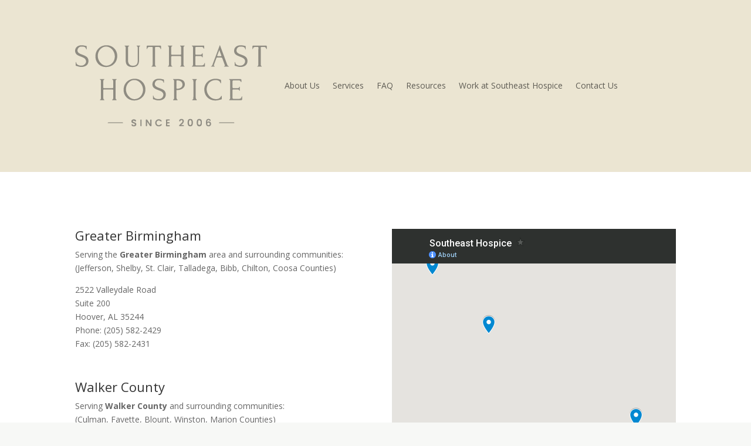

--- FILE ---
content_type: text/html; charset=utf-8
request_url: https://www.google.com/maps/d/embed?mid=1Fu1QBhQCRopaZZyb4tBCXLbcpaDPOaYJ&hl=en&ehbc=2E312F
body_size: 4099
content:
<!DOCTYPE html><html itemscope itemtype="http://schema.org/WebSite"><head><script nonce="q-RHkL_YGCtioZiL_fdc-g">window['ppConfig'] = {productName: '06194a8f37177242d55a18e38c5a91c6', deleteIsEnforced:  false , sealIsEnforced:  false , heartbeatRate:  0.5 , periodicReportingRateMillis:  60000.0 , disableAllReporting:  false };(function(){'use strict';function k(a){var b=0;return function(){return b<a.length?{done:!1,value:a[b++]}:{done:!0}}}function l(a){var b=typeof Symbol!="undefined"&&Symbol.iterator&&a[Symbol.iterator];if(b)return b.call(a);if(typeof a.length=="number")return{next:k(a)};throw Error(String(a)+" is not an iterable or ArrayLike");}var m=typeof Object.defineProperties=="function"?Object.defineProperty:function(a,b,c){if(a==Array.prototype||a==Object.prototype)return a;a[b]=c.value;return a};
function n(a){a=["object"==typeof globalThis&&globalThis,a,"object"==typeof window&&window,"object"==typeof self&&self,"object"==typeof global&&global];for(var b=0;b<a.length;++b){var c=a[b];if(c&&c.Math==Math)return c}throw Error("Cannot find global object");}var p=n(this);function q(a,b){if(b)a:{var c=p;a=a.split(".");for(var d=0;d<a.length-1;d++){var e=a[d];if(!(e in c))break a;c=c[e]}a=a[a.length-1];d=c[a];b=b(d);b!=d&&b!=null&&m(c,a,{configurable:!0,writable:!0,value:b})}}
q("Object.is",function(a){return a?a:function(b,c){return b===c?b!==0||1/b===1/c:b!==b&&c!==c}});q("Array.prototype.includes",function(a){return a?a:function(b,c){var d=this;d instanceof String&&(d=String(d));var e=d.length;c=c||0;for(c<0&&(c=Math.max(c+e,0));c<e;c++){var f=d[c];if(f===b||Object.is(f,b))return!0}return!1}});
q("String.prototype.includes",function(a){return a?a:function(b,c){if(this==null)throw new TypeError("The 'this' value for String.prototype.includes must not be null or undefined");if(b instanceof RegExp)throw new TypeError("First argument to String.prototype.includes must not be a regular expression");return this.indexOf(b,c||0)!==-1}});function r(a,b,c){a("https://csp.withgoogle.com/csp/proto/"+encodeURIComponent(b),JSON.stringify(c))}function t(){var a;if((a=window.ppConfig)==null?0:a.disableAllReporting)return function(){};var b,c,d,e;return(e=(b=window)==null?void 0:(c=b.navigator)==null?void 0:(d=c.sendBeacon)==null?void 0:d.bind(navigator))!=null?e:u}function u(a,b){var c=new XMLHttpRequest;c.open("POST",a);c.send(b)}
function v(){var a=(w=Object.prototype)==null?void 0:w.__lookupGetter__("__proto__"),b=x,c=y;return function(){var d=a.call(this),e,f,g,h;r(c,b,{type:"ACCESS_GET",origin:(f=window.location.origin)!=null?f:"unknown",report:{className:(g=d==null?void 0:(e=d.constructor)==null?void 0:e.name)!=null?g:"unknown",stackTrace:(h=Error().stack)!=null?h:"unknown"}});return d}}
function z(){var a=(A=Object.prototype)==null?void 0:A.__lookupSetter__("__proto__"),b=x,c=y;return function(d){d=a.call(this,d);var e,f,g,h;r(c,b,{type:"ACCESS_SET",origin:(f=window.location.origin)!=null?f:"unknown",report:{className:(g=d==null?void 0:(e=d.constructor)==null?void 0:e.name)!=null?g:"unknown",stackTrace:(h=Error().stack)!=null?h:"unknown"}});return d}}function B(a,b){C(a.productName,b);setInterval(function(){C(a.productName,b)},a.periodicReportingRateMillis)}
var D="constructor __defineGetter__ __defineSetter__ hasOwnProperty __lookupGetter__ __lookupSetter__ isPrototypeOf propertyIsEnumerable toString valueOf __proto__ toLocaleString x_ngfn_x".split(" "),E=D.concat,F=navigator.userAgent.match(/Firefox\/([0-9]+)\./),G=(!F||F.length<2?0:Number(F[1])<75)?["toSource"]:[],H;if(G instanceof Array)H=G;else{for(var I=l(G),J,K=[];!(J=I.next()).done;)K.push(J.value);H=K}var L=E.call(D,H),M=[];
function C(a,b){for(var c=[],d=l(Object.getOwnPropertyNames(Object.prototype)),e=d.next();!e.done;e=d.next())e=e.value,L.includes(e)||M.includes(e)||c.push(e);e=Object.prototype;d=[];for(var f=0;f<c.length;f++){var g=c[f];d[f]={name:g,descriptor:Object.getOwnPropertyDescriptor(Object.prototype,g),type:typeof e[g]}}if(d.length!==0){c=l(d);for(e=c.next();!e.done;e=c.next())M.push(e.value.name);var h;r(b,a,{type:"SEAL",origin:(h=window.location.origin)!=null?h:"unknown",report:{blockers:d}})}};var N=Math.random(),O=t(),P=window.ppConfig;P&&(P.disableAllReporting||P.deleteIsEnforced&&P.sealIsEnforced||N<P.heartbeatRate&&r(O,P.productName,{origin:window.location.origin,type:"HEARTBEAT"}));var y=t(),Q=window.ppConfig;if(Q)if(Q.deleteIsEnforced)delete Object.prototype.__proto__;else if(!Q.disableAllReporting){var x=Q.productName;try{var w,A;Object.defineProperty(Object.prototype,"__proto__",{enumerable:!1,get:v(),set:z()})}catch(a){}}
(function(){var a=t(),b=window.ppConfig;b&&(b.sealIsEnforced?Object.seal(Object.prototype):b.disableAllReporting||(document.readyState!=="loading"?B(b,a):document.addEventListener("DOMContentLoaded",function(){B(b,a)})))})();}).call(this);
</script><title itemprop="name">Southeast Hospice  - Google My Maps</title><meta name="robots" content="noindex,nofollow"/><meta http-equiv="X-UA-Compatible" content="IE=edge,chrome=1"><meta name="viewport" content="initial-scale=1.0,minimum-scale=1.0,maximum-scale=1.0,user-scalable=0,width=device-width"/><meta name="description" itemprop="description" content="Southeast Hospice "/><meta itemprop="url" content="https://www.google.com/maps/d/viewer?mid=1Fu1QBhQCRopaZZyb4tBCXLbcpaDPOaYJ&amp;hl=en"/><meta itemprop="image" content="https://www.google.com/maps/d/thumbnail?mid=1Fu1QBhQCRopaZZyb4tBCXLbcpaDPOaYJ&amp;hl=en"/><meta property="og:type" content="website"/><meta property="og:title" content="Southeast Hospice  - Google My Maps"/><meta property="og:description" content="Southeast Hospice "/><meta property="og:url" content="https://www.google.com/maps/d/viewer?mid=1Fu1QBhQCRopaZZyb4tBCXLbcpaDPOaYJ&amp;hl=en"/><meta property="og:image" content="https://www.google.com/maps/d/thumbnail?mid=1Fu1QBhQCRopaZZyb4tBCXLbcpaDPOaYJ&amp;hl=en"/><meta property="og:site_name" content="Google My Maps"/><meta name="twitter:card" content="summary_large_image"/><meta name="twitter:title" content="Southeast Hospice  - Google My Maps"/><meta name="twitter:description" content="Southeast Hospice "/><meta name="twitter:image:src" content="https://www.google.com/maps/d/thumbnail?mid=1Fu1QBhQCRopaZZyb4tBCXLbcpaDPOaYJ&amp;hl=en"/><link rel="stylesheet" id="gmeviewer-styles" href="https://www.gstatic.com/mapspro/_/ss/k=mapspro.gmeviewer.ZPef100W6CI.L.W.O/am=AAAE/d=0/rs=ABjfnFU-qGe8BTkBR_LzMLwzNczeEtSkkw" nonce="0fvn-h2HQDP5LiQjcB2gAg"><link rel="stylesheet" href="https://fonts.googleapis.com/css?family=Roboto:300,400,500,700" nonce="0fvn-h2HQDP5LiQjcB2gAg"><link rel="shortcut icon" href="//www.gstatic.com/mapspro/images/favicon-001.ico"><link rel="canonical" href="https://www.google.com/mymaps/viewer?mid=1Fu1QBhQCRopaZZyb4tBCXLbcpaDPOaYJ&amp;hl=en"></head><body jscontroller="O1VPAb" jsaction="click:cOuCgd;"><div class="c4YZDc HzV7m-b7CEbf SfQLQb-dIxMhd-bN97Pc-b3rLgd"><div class="jQhVs-haAclf"><div class="jQhVs-uMX1Ee-My5Dr-purZT-uDEFge"><div class="jQhVs-uMX1Ee-My5Dr-purZT-uDEFge-bN97Pc"><div class="jQhVs-uMX1Ee-My5Dr-purZT-uDEFge-Bz112c"></div><div class="jQhVs-uMX1Ee-My5Dr-purZT-uDEFge-fmcmS-haAclf"><div class="jQhVs-uMX1Ee-My5Dr-purZT-uDEFge-fmcmS">Open full screen to view more</div></div></div></div></div><div class="i4ewOd-haAclf"><div class="i4ewOd-UzWXSb" id="map-canvas"></div></div><div class="X3SwIb-haAclf NBDE7b-oxvKad"><div class="X3SwIb-i8xkGf"></div></div><div class="Te60Vd-ZMv3u dIxMhd-bN97Pc-b3rLgd"><div class="dIxMhd-bN97Pc-Tswv1b-Bz112c"></div><div class="dIxMhd-bN97Pc-b3rLgd-fmcmS">This map was created by a user. <a href="//support.google.com/mymaps/answer/3024454?hl=en&amp;amp;ref_topic=3188329" target="_blank">Learn how to create your own.</a></div><div class="dIxMhd-bN97Pc-b3rLgd-TvD9Pc" title="Close"></div></div><script nonce="q-RHkL_YGCtioZiL_fdc-g">
  function _DumpException(e) {
    if (window.console) {
      window.console.error(e.stack);
    }
  }
  var _pageData = "[[1,null,null,null,null,null,null,null,null,null,\"at\",\"\",\"\",1769073500026,\"\",\"en\",false,[],\"https://www.google.com/maps/d/viewer?mid\\u003d1Fu1QBhQCRopaZZyb4tBCXLbcpaDPOaYJ\\u0026hl\\u003den\",\"https://www.google.com/maps/d/embed?mid\\u003d1Fu1QBhQCRopaZZyb4tBCXLbcpaDPOaYJ\\u0026hl\\u003den\\u0026ehbc\\u003d2E312F\",\"https://www.google.com/maps/d/edit?mid\\u003d1Fu1QBhQCRopaZZyb4tBCXLbcpaDPOaYJ\\u0026hl\\u003den\",\"https://www.google.com/maps/d/thumbnail?mid\\u003d1Fu1QBhQCRopaZZyb4tBCXLbcpaDPOaYJ\\u0026hl\\u003den\",null,null,true,\"https://www.google.com/maps/d/print?mid\\u003d1Fu1QBhQCRopaZZyb4tBCXLbcpaDPOaYJ\\u0026hl\\u003den\",\"https://www.google.com/maps/d/pdf?mid\\u003d1Fu1QBhQCRopaZZyb4tBCXLbcpaDPOaYJ\\u0026hl\\u003den\",\"https://www.google.com/maps/d/viewer?mid\\u003d1Fu1QBhQCRopaZZyb4tBCXLbcpaDPOaYJ\\u0026hl\\u003den\",null,false,\"/maps/d\",\"maps/sharing\",\"//www.google.com/intl/en/help/terms_maps.html\",true,\"https://docs.google.com/picker\",null,false,null,[[[\"//www.gstatic.com/mapspro/images/google-my-maps-logo-regular-001.png\",143,25],[\"//www.gstatic.com/mapspro/images/google-my-maps-logo-regular-2x-001.png\",286,50]],[[\"//www.gstatic.com/mapspro/images/google-my-maps-logo-small-001.png\",113,20],[\"//www.gstatic.com/mapspro/images/google-my-maps-logo-small-2x-001.png\",226,40]]],1,\"https://www.gstatic.com/mapspro/_/js/k\\u003dmapspro.gmeviewer.en.3BRSdG2Z9FU.O/am\\u003dAAAE/d\\u003d0/rs\\u003dABjfnFVmUMzcR7T-I16rsAFiABoXKaG9iw/m\\u003dgmeviewer_base\",null,null,true,null,\"US\",null,null,null,null,null,null,true],[\"mf.map\",\"1Fu1QBhQCRopaZZyb4tBCXLbcpaDPOaYJ\",\"Southeast Hospice \",null,[-87.2794203,33.8320969,-85.3774959,32.3559466],[-87.2794203,33.8320969,-85.3774959,32.3559466],[[null,\"Aa-0w5oX4t4\",\"Southeast Hospice\",\"\",[[[\"https://mt.googleapis.com/vt/icon/name\\u003dicons/onion/SHARED-mymaps-pin-container-bg_4x.png,icons/onion/SHARED-mymaps-pin-container_4x.png,icons/onion/1899-blank-shape_pin_4x.png\\u0026highlight\\u003dff000000,0288D1\\u0026scale\\u003d2.0\"],null,1,1,[[null,[33.377989,-86.751559]],\"0\",null,\"Aa-0w5oX4t4\",[33.377989,-86.751559],[0,-128],\"3EC720CF136713D8\"],[[\"Southeast Hospice Network\"]]],[[\"https://mt.googleapis.com/vt/icon/name\\u003dicons/onion/SHARED-mymaps-pin-container-bg_4x.png,icons/onion/SHARED-mymaps-pin-container_4x.png,icons/onion/1899-blank-shape_pin_4x.png\\u0026highlight\\u003dff000000,0288D1\\u0026scale\\u003d2.0\"],null,1,1,[[null,[33.8320969,-87.2794203]],\"0\",null,\"Aa-0w5oX4t4\",[33.8320969,-87.2794203],[0,-128],\"3EC721912D9CD706\"],[[\"Southeast Hospice Network\"]]],[[\"https://mt.googleapis.com/vt/icon/name\\u003dicons/onion/SHARED-mymaps-pin-container-bg_4x.png,icons/onion/SHARED-mymaps-pin-container_4x.png,icons/onion/1899-blank-shape_pin_4x.png\\u0026highlight\\u003dff000000,0288D1\\u0026scale\\u003d2.0\"],null,1,1,[[null,[32.3559466,-86.2643255]],\"0\",null,\"Aa-0w5oX4t4\",[32.3559466,-86.2643255],[0,-128],\"3EC721E91041A3CA\"],[[\"Southeast Hospice Network\"]]],[[\"https://mt.googleapis.com/vt/icon/name\\u003dicons/onion/SHARED-mymaps-pin-container-bg_4x.png,icons/onion/SHARED-mymaps-pin-container_4x.png,icons/onion/1899-blank-shape_pin_4x.png\\u0026highlight\\u003dff000000,0288D1\\u0026scale\\u003d2.0\"],null,1,1,[[null,[32.6492515,-85.3774959]],\"0\",null,\"Aa-0w5oX4t4\",[32.6492515,-85.3774959],[0,-128],\"48377A11E1FE053B\"],[[\"Southeast Hospice Network\"]]]],null,null,true,null,null,null,null,[[\"Aa-0w5oX4t4\",1,null,null,null,\"https://www.google.com/maps/d/kml?mid\\u003d1Fu1QBhQCRopaZZyb4tBCXLbcpaDPOaYJ\\u0026resourcekey\\u0026lid\\u003dAa-0w5oX4t4\",null,null,null,null,null,2,null,[[[\"3EC720CF136713D8\",[[[33.377989,-86.751559]]],null,null,0,[[\"name\",[\"Southeast Hospice Network\"],1],null,null,null,[null,\"ChIJI_o0zZkjiYgRm3vWQx8pckw\",true]],null,0],[\"3EC721912D9CD706\",[[[33.8320969,-87.2794203]]],null,null,0,[[\"name\",[\"Southeast Hospice Network\"],1],null,null,null,[null,\"ChIJ97R3ELxhiIgRCQ10WRoxmjw\",true]],null,1],[\"3EC721E91041A3CA\",[[[32.3559466,-86.2643255]]],null,null,0,[[\"name\",[\"Southeast Hospice Network\"],1],null,null,null,[null,\"ChIJtWaPXtCBjogRMgbY413ijxI\",true]],null,2],[\"48377A11E1FE053B\",[[[32.6492515,-85.3774959]]],null,null,0,[[\"name\",[\"Southeast Hospice Network\"],1],null,null,null,[null,\"Eio2MDkgUyBSYWlscm9hZCBBdmUsIE9wZWxpa2EsIEFMIDM2ODAxLCBVU0EiMRIvChQKEgntyDXKOJOMiBHgx3hgeT7nTRDhBCoUChIJpX5bKD-TjIgRZ50mbX2UCag\",true]],null,3]],[[[\"https://mt.googleapis.com/vt/icon/name\\u003dicons/onion/SHARED-mymaps-pin-container-bg_4x.png,icons/onion/SHARED-mymaps-pin-container_4x.png,icons/onion/1899-blank-shape_pin_4x.png\\u0026highlight\\u003dff000000,0288D1\\u0026scale\\u003d2.0\",[32,64]],[[\"000000\",1],1200],[[\"000000\",0.30196078431372547],[\"000000\",1],1200]]]]]],null,null,null,null,null,1]],[2],null,null,\"mapspro_in_drive\",\"1Fu1QBhQCRopaZZyb4tBCXLbcpaDPOaYJ\",\"https://drive.google.com/abuse?id\\u003d1Fu1QBhQCRopaZZyb4tBCXLbcpaDPOaYJ\",true,false,false,\"\",2,false,\"https://www.google.com/maps/d/kml?mid\\u003d1Fu1QBhQCRopaZZyb4tBCXLbcpaDPOaYJ\\u0026resourcekey\",2391,true,false,\"\",true,\"\",true,null,[null,null,[1692827613,727065000],[1692827650,106000000]],false,\"https://support.google.com/legal/troubleshooter/1114905#ts\\u003d9723198%2C1115689\"]]";</script><script type="text/javascript" src="//maps.googleapis.com/maps/api/js?v=3.61&client=google-maps-pro&language=en&region=US&libraries=places,visualization,geometry,search" nonce="q-RHkL_YGCtioZiL_fdc-g"></script><script id="base-js" src="https://www.gstatic.com/mapspro/_/js/k=mapspro.gmeviewer.en.3BRSdG2Z9FU.O/am=AAAE/d=0/rs=ABjfnFVmUMzcR7T-I16rsAFiABoXKaG9iw/m=gmeviewer_base" nonce="q-RHkL_YGCtioZiL_fdc-g"></script><script nonce="q-RHkL_YGCtioZiL_fdc-g">_startApp();</script></div></body></html>

--- FILE ---
content_type: text/css
request_url: https://southeasthospicenetwork.com/wp-content/et-cache/2634/et-core-unified-2634.min.css?ver=1764959843
body_size: -86
content:
.footer-widget{padding:5px}